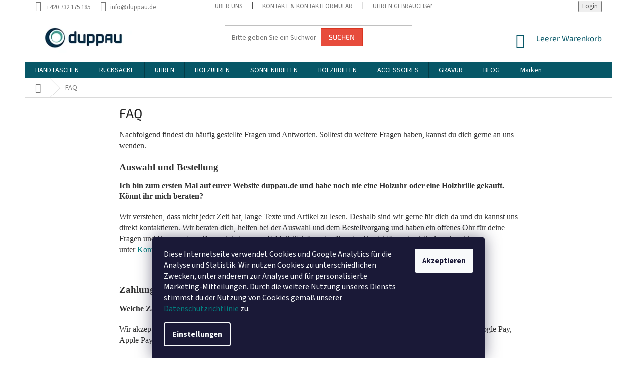

--- FILE ---
content_type: text/html; charset=utf-8
request_url: https://www.duppau.de/faq/
body_size: 18971
content:
<!doctype html><html lang="de" dir="ltr" class="header-background-light external-fonts-loaded"><head><meta charset="utf-8" /><meta name="viewport" content="width=device-width,initial-scale=1" /><title>FAQ - Häufig gestellte Fragen und Antworten | Duppau</title><link rel="preconnect" href="https://cdn.myshoptet.com" /><link rel="dns-prefetch" href="https://cdn.myshoptet.com" /><link rel="preload" href="https://cdn.myshoptet.com/prj/dist/master/cms/libs/jquery/jquery-1.11.3.min.js" as="script" /><link href="https://cdn.myshoptet.com/prj/dist/master/cms/templates/frontend_templates/shared/css/font-face/source-sans-3.css" rel="stylesheet"><link href="https://cdn.myshoptet.com/prj/dist/master/cms/templates/frontend_templates/shared/css/font-face/exo-2.css" rel="stylesheet"><link href="https://cdn.myshoptet.com/prj/dist/master/shop/dist/font-shoptet-11.css.62c94c7785ff2cea73b2.css" rel="stylesheet"><script>
dataLayer = [];
dataLayer.push({'shoptet' : {
    "pageId": 756,
    "pageType": "article",
    "currency": "EUR",
    "currencyInfo": {
        "decimalSeparator": ",",
        "exchangeRate": 1,
        "priceDecimalPlaces": 2,
        "symbol": "\u20ac",
        "symbolLeft": 1,
        "thousandSeparator": " "
    },
    "language": "de",
    "projectId": 431512,
    "cartInfo": {
        "id": null,
        "freeShipping": false,
        "freeShippingFrom": 0,
        "leftToFreeGift": {
            "formattedPrice": "\u20ac0",
            "priceLeft": 0
        },
        "freeGift": false,
        "leftToFreeShipping": {
            "priceLeft": 0,
            "dependOnRegion": 0,
            "formattedPrice": "\u20ac0"
        },
        "discountCoupon": [],
        "getNoBillingShippingPrice": {
            "withoutVat": 0,
            "vat": 0,
            "withVat": 0
        },
        "cartItems": [],
        "taxMode": "ORDINARY"
    },
    "cart": [],
    "customer": {
        "priceRatio": 1,
        "priceListId": 1,
        "groupId": null,
        "registered": false,
        "mainAccount": false
    }
}});
dataLayer.push({'cookie_consent' : {
    "marketing": "denied",
    "analytics": "denied"
}});
document.addEventListener('DOMContentLoaded', function() {
    shoptet.consent.onAccept(function(agreements) {
        if (agreements.length == 0) {
            return;
        }
        dataLayer.push({
            'cookie_consent' : {
                'marketing' : (agreements.includes(shoptet.config.cookiesConsentOptPersonalisation)
                    ? 'granted' : 'denied'),
                'analytics': (agreements.includes(shoptet.config.cookiesConsentOptAnalytics)
                    ? 'granted' : 'denied')
            },
            'event': 'cookie_consent'
        });
    });
});
</script>

<!-- Google Tag Manager -->
<script>(function(w,d,s,l,i){w[l]=w[l]||[];w[l].push({'gtm.start':
new Date().getTime(),event:'gtm.js'});var f=d.getElementsByTagName(s)[0],
j=d.createElement(s),dl=l!='dataLayer'?'&l='+l:'';j.async=true;j.src=
'https://www.googletagmanager.com/gtm.js?id='+i+dl;f.parentNode.insertBefore(j,f);
})(window,document,'script','dataLayer','GTM-M3LB4X9');</script>
<!-- End Google Tag Manager -->

<meta property="og:type" content="website"><meta property="og:site_name" content="duppau.de"><meta property="og:url" content="https://www.duppau.de/faq/"><meta property="og:title" content="FAQ - Häufig gestellte Fragen und Antworten | Duppau"><meta name="author" content="Duppau.de"><meta name="web_author" content="Shoptet.cz"><meta name="dcterms.rightsHolder" content="www.duppau.de"><meta name="robots" content="index,follow"><meta property="og:image" content="https://cdn.myshoptet.com/usr/www.duppau.de/user/logos/duppau_lead3-1.png?t=1769312357"><meta property="og:description" content="Finde die Antwort auf deine Frage in unseren FAQ. Alles rund ums Thema Einkauf, Versand, Holzuhren, Holzbrillen auf unseren Seiten duppau.de."><meta name="description" content="Finde die Antwort auf deine Frage in unseren FAQ. Alles rund ums Thema Einkauf, Versand, Holzuhren, Holzbrillen auf unseren Seiten duppau.de."><style>:root {--color-primary: #075767;--color-primary-h: 190;--color-primary-s: 87%;--color-primary-l: 22%;--color-primary-hover: #656565;--color-primary-hover-h: 0;--color-primary-hover-s: 0%;--color-primary-hover-l: 40%;--color-secondary: #006f9b;--color-secondary-h: 197;--color-secondary-s: 100%;--color-secondary-l: 30%;--color-secondary-hover: #B7A198;--color-secondary-hover-h: 17;--color-secondary-hover-s: 18%;--color-secondary-hover-l: 66%;--color-tertiary: #e74c3c;--color-tertiary-h: 6;--color-tertiary-s: 78%;--color-tertiary-l: 57%;--color-tertiary-hover: #d93621;--color-tertiary-hover-h: 7;--color-tertiary-hover-s: 74%;--color-tertiary-hover-l: 49%;--color-header-background: #ffffff;--template-font: "Source Sans 3";--template-headings-font: "Exo 2";--header-background-url: url("[data-uri]");--cookies-notice-background: #1A1937;--cookies-notice-color: #F8FAFB;--cookies-notice-button-hover: #f5f5f5;--cookies-notice-link-hover: #27263f;--templates-update-management-preview-mode-content: "Die Vorschau der Vorlagenaktualisierungen ist für Ihren Browser aktiv."}</style>
    
    <link href="https://cdn.myshoptet.com/prj/dist/master/shop/dist/main-11.less.5a24dcbbdabfd189c152.css" rel="stylesheet" />
        
    <script>var shoptet = shoptet || {};</script>
    <script src="https://cdn.myshoptet.com/prj/dist/master/shop/dist/main-3g-header.js.05f199e7fd2450312de2.js"></script>
<!-- User include --><!-- api 427(81) html code header -->
<link rel="stylesheet" href="https://cdn.myshoptet.com/usr/api2.dklab.cz/user/documents/_doplnky/instagram/431512/9/431512_9.css" type="text/css" /><style>
        :root {
            --dklab-instagram-header-color: #000000;  
            --dklab-instagram-header-background: #DDDDDD;  
            --dklab-instagram-font-weight: 400;
            --dklab-instagram-font-size: 180%;
            --dklab-instagram-logoUrl: url(https://cdn.myshoptet.com/usr/api2.dklab.cz/user/documents/_doplnky/instagram/img/psaci-duha.png); 
            --dklab-instagram-logo-size-width: 141px;
            --dklab-instagram-logo-size-height: 40px;                        
            --dklab-instagram-hover-content: 0;                        
            --dklab-instagram-padding: 0px;                        
            --dklab-instagram-border-color: #888888;
            
        }
        </style>
<!-- api 608(256) html code header -->
<link rel="stylesheet" href="https://cdn.myshoptet.com/usr/api2.dklab.cz/user/documents/_doplnky/bannery/431512/3525/431512_3525.css" type="text/css" /><style>
        :root {
            --dklab-bannery-b-hp-padding: 5px;
            --dklab-bannery-b-hp-box-padding: 5px;
            --dklab-bannery-b-hp-big-screen: 25%;
            --dklab-bannery-b-hp-medium-screen: 25%;
            --dklab-bannery-b-hp-small-screen: 25%;
            --dklab-bannery-b-hp-tablet-screen: 25%;
            --dklab-bannery-b-hp-mobile-screen: 50%;

            --dklab-bannery-i-hp-icon-color: #075767;
            --dklab-bannery-i-hp-color: #075767;
            --dklab-bannery-i-hp-background: #FFFFFF;            
            
            --dklab-bannery-i-d-icon-color: #075767;
            --dklab-bannery-i-d-color: #075767;
            --dklab-bannery-i-d-background: #FFFFFF;


            --dklab-bannery-i-hp-w-big-screen: 7;
            --dklab-bannery-i-hp-w-medium-screen: 7;
            --dklab-bannery-i-hp-w-small-screen: 7;
            --dklab-bannery-i-hp-w-tablet-screen: 3;
            --dklab-bannery-i-hp-w-mobile-screen: 2;
            
            --dklab-bannery-i-d-w-big-screen: 4;
            --dklab-bannery-i-d-w-medium-screen: 4;
            --dklab-bannery-i-d-w-small-screen: 4;
            --dklab-bannery-i-d-w-tablet-screen: 4;
            --dklab-bannery-i-d-w-mobile-screen: 2;

        }</style>
<!-- service 427(81) html code header -->
<link rel="stylesheet" href="https://cdn.myshoptet.com/usr/api2.dklab.cz/user/documents/_doplnky/instagram/font/instagramplus.css" type="text/css" />

<!-- service 565(213) html code header -->
<!--
<link rel="stylesheet" type="text/css" href="https://app.visual.ws/gpwebpay_shoptet/shoptet.css">
<script async defer type="text/javascript" src="https://app.visual.ws/gpwebpay_shoptet/shoptet.js"></script>
-->
<!-- service 608(256) html code header -->
<link rel="stylesheet" href="https://cdn.myshoptet.com/usr/api.dklab.cz/user/documents/fontawesome/css/all.css?v=1.02" type="text/css" />
<!-- service 1472(1086) html code header -->
<link rel="stylesheet" href="https://cdn.myshoptet.com/usr/apollo.jakubtursky.sk/user/documents/assets/sipky/main.css?v=19">
<!-- service 1603(1193) html code header -->
<style>
.mobile .p-thumbnail:not(.highlighted):hover::before {
    opacity: 0 !important;
}
</style>
<!-- project html code header -->
<link rel="apple-touch-icon" sizes="180x180" href="/user/documents/apple-touch-icon.png">
<link rel="icon" type="image/png" sizes="32x32" href="/user/documents/favicon-32x32.png">
<link rel="icon" type="image/png" sizes="16x16" href="/user/documents/favicon-16x16.png">
<link rel="manifest" href="/user/documents/site.webmanifest">
<link rel="mask-icon" href="/user/documents/safari-pinned-tab.svg" color="#5bbad5">
<link rel="shortcut icon" href="/user/documents/favicon.ico">
<meta name="msapplication-TileColor" content="#da532c">
<meta name="msapplication-config" content="/user/documents/browserconfig.xml">
<meta name="theme-color" content="#ffffff">


<style>
.has-detail-product-arrows .carousel-control--product.right:hover, .has-detail-product-arrows .carousel-control--product.left:hover,
.has-detail-product-arrows .carousel-control--product.right,
.has-detail-product-arrows .carousel-control--product.left{
	width: 25px;
  background-color: transparent;
  color: black;
}
.has-detail-product-arrows .carousel-control--product.right:before, .has-detail-product-arrows .carousel-control--product.left:before{
	width: 25px;
  font-size: 16px;
}
</style>
<!-- /User include --><link rel="canonical" href="https://www.duppau.de/faq/" /><script>!function(){var t={9196:function(){!function(){var t=/\[object (Boolean|Number|String|Function|Array|Date|RegExp)\]/;function r(r){return null==r?String(r):(r=t.exec(Object.prototype.toString.call(Object(r))))?r[1].toLowerCase():"object"}function n(t,r){return Object.prototype.hasOwnProperty.call(Object(t),r)}function e(t){if(!t||"object"!=r(t)||t.nodeType||t==t.window)return!1;try{if(t.constructor&&!n(t,"constructor")&&!n(t.constructor.prototype,"isPrototypeOf"))return!1}catch(t){return!1}for(var e in t);return void 0===e||n(t,e)}function o(t,r,n){this.b=t,this.f=r||function(){},this.d=!1,this.a={},this.c=[],this.e=function(t){return{set:function(r,n){u(c(r,n),t.a)},get:function(r){return t.get(r)}}}(this),i(this,t,!n);var e=t.push,o=this;t.push=function(){var r=[].slice.call(arguments,0),n=e.apply(t,r);return i(o,r),n}}function i(t,n,o){for(t.c.push.apply(t.c,n);!1===t.d&&0<t.c.length;){if("array"==r(n=t.c.shift()))t:{var i=n,a=t.a;if("string"==r(i[0])){for(var f=i[0].split("."),s=f.pop(),p=(i=i.slice(1),0);p<f.length;p++){if(void 0===a[f[p]])break t;a=a[f[p]]}try{a[s].apply(a,i)}catch(t){}}}else if("function"==typeof n)try{n.call(t.e)}catch(t){}else{if(!e(n))continue;for(var l in n)u(c(l,n[l]),t.a)}o||(t.d=!0,t.f(t.a,n),t.d=!1)}}function c(t,r){for(var n={},e=n,o=t.split("."),i=0;i<o.length-1;i++)e=e[o[i]]={};return e[o[o.length-1]]=r,n}function u(t,o){for(var i in t)if(n(t,i)){var c=t[i];"array"==r(c)?("array"==r(o[i])||(o[i]=[]),u(c,o[i])):e(c)?(e(o[i])||(o[i]={}),u(c,o[i])):o[i]=c}}window.DataLayerHelper=o,o.prototype.get=function(t){var r=this.a;t=t.split(".");for(var n=0;n<t.length;n++){if(void 0===r[t[n]])return;r=r[t[n]]}return r},o.prototype.flatten=function(){this.b.splice(0,this.b.length),this.b[0]={},u(this.a,this.b[0])}}()}},r={};function n(e){var o=r[e];if(void 0!==o)return o.exports;var i=r[e]={exports:{}};return t[e](i,i.exports,n),i.exports}n.n=function(t){var r=t&&t.__esModule?function(){return t.default}:function(){return t};return n.d(r,{a:r}),r},n.d=function(t,r){for(var e in r)n.o(r,e)&&!n.o(t,e)&&Object.defineProperty(t,e,{enumerable:!0,get:r[e]})},n.o=function(t,r){return Object.prototype.hasOwnProperty.call(t,r)},function(){"use strict";n(9196)}()}();</script>    <!-- Global site tag (gtag.js) - Google Analytics -->
    <script async src="https://www.googletagmanager.com/gtag/js?id=G-38Z0FQPMT8"></script>
    <script>
        
        window.dataLayer = window.dataLayer || [];
        function gtag(){dataLayer.push(arguments);}
        

                    console.debug('default consent data');

            gtag('consent', 'default', {"ad_storage":"denied","analytics_storage":"denied","ad_user_data":"denied","ad_personalization":"denied","wait_for_update":500});
            dataLayer.push({
                'event': 'default_consent'
            });
        
        gtag('js', new Date());

                gtag('config', 'UA-192312646-1', { 'groups': "UA" });
        
                gtag('config', 'G-38Z0FQPMT8', {"groups":"GA4","send_page_view":false,"content_group":"article","currency":"EUR","page_language":"de"});
        
                gtag('config', 'AW-401111891');
        
        
        
        
        
                    gtag('event', 'page_view', {"send_to":"GA4","page_language":"de","content_group":"article","currency":"EUR"});
        
        
        
        
        
        
        
        
        
        
        
        
        
        document.addEventListener('DOMContentLoaded', function() {
            if (typeof shoptet.tracking !== 'undefined') {
                for (var id in shoptet.tracking.bannersList) {
                    gtag('event', 'view_promotion', {
                        "send_to": "UA",
                        "promotions": [
                            {
                                "id": shoptet.tracking.bannersList[id].id,
                                "name": shoptet.tracking.bannersList[id].name,
                                "position": shoptet.tracking.bannersList[id].position
                            }
                        ]
                    });
                }
            }

            shoptet.consent.onAccept(function(agreements) {
                if (agreements.length !== 0) {
                    console.debug('gtag consent accept');
                    var gtagConsentPayload =  {
                        'ad_storage': agreements.includes(shoptet.config.cookiesConsentOptPersonalisation)
                            ? 'granted' : 'denied',
                        'analytics_storage': agreements.includes(shoptet.config.cookiesConsentOptAnalytics)
                            ? 'granted' : 'denied',
                                                                                                'ad_user_data': agreements.includes(shoptet.config.cookiesConsentOptPersonalisation)
                            ? 'granted' : 'denied',
                        'ad_personalization': agreements.includes(shoptet.config.cookiesConsentOptPersonalisation)
                            ? 'granted' : 'denied',
                        };
                    console.debug('update consent data', gtagConsentPayload);
                    gtag('consent', 'update', gtagConsentPayload);
                    dataLayer.push(
                        { 'event': 'update_consent' }
                    );
                }
            });
        });
    </script>
</head><body class="desktop id-756 in-faq template-11 type-page one-column-body columns-4 ums_forms_redesign--off ums_a11y_category_page--on ums_discussion_rating_forms--off ums_flags_display_unification--on ums_a11y_login--on mobile-header-version-0"><noscript>
    <style>
        #header {
            padding-top: 0;
            position: relative !important;
            top: 0;
        }
        .header-navigation {
            position: relative !important;
        }
        .overall-wrapper {
            margin: 0 !important;
        }
        body:not(.ready) {
            visibility: visible !important;
        }
    </style>
    <div class="no-javascript">
        <div class="no-javascript__title">Sie müssen eine Einstellung in Ihrem Webbrowser ändern</div>
        <div class="no-javascript__text">Siehe hierzu: <a href="https://www.google.com/support/bin/answer.py?answer=23852">Wie Sie JavaScript in Ihrem Browser aktivieren</a>.</div>
        <div class="no-javascript__text">Wenn Sie Ad-Blocking-Software verwenden, müssen Sie möglicherweise JavaScript auf dieser Seite zulassen.</div>
        <div class="no-javascript__text">Danke.</div>
    </div>
</noscript>

        <div id="fb-root"></div>
        <script>
            window.fbAsyncInit = function() {
                FB.init({
                    autoLogAppEvents : true,
                    xfbml            : true,
                    version          : 'v24.0'
                });
            };
        </script>
        <script async defer crossorigin="anonymous" src="https://connect.facebook.net/de_DE/sdk.js#xfbml=1&version=v24.0"></script>
<!-- Google Tag Manager (noscript) -->
<noscript><iframe src="https://www.googletagmanager.com/ns.html?id=GTM-M3LB4X9"
height="0" width="0" style="display:none;visibility:hidden"></iframe></noscript>
<!-- End Google Tag Manager (noscript) -->

    <div class="siteCookies siteCookies--bottom siteCookies--dark js-siteCookies" role="dialog" data-testid="cookiesPopup" data-nosnippet>
        <div class="siteCookies__form">
            <div class="siteCookies__content">
                <div class="siteCookies__text">
                    Diese Internetseite verwendet Cookies und Google Analytics für die Analyse und Statistik. Wir nutzen Cookies zu unterschiedlichen Zwecken, unter anderem zur Analyse und für personalisierte Marketing-Mitteilungen. <span>Durch die weitere Nutzung unseres Diensts stimmst du der Nutzung von Cookies gemäß unserer <span style="text-decoration: underline;"><span style="color: #008080; text-decoration: underline;"><a href="https://www.duppau.de/datenschutz/" style="color: #008080; text-decoration: underline;">Datenschutzrichtlinie</a></span></span> zu.</span>
                </div>
                <p class="siteCookies__links">
                    <button class="siteCookies__link js-cookies-settings" aria-label="Cookies-Einstellungen" data-testid="cookiesSettings">Einstellungen</button>
                </p>
            </div>
            <div class="siteCookies__buttonWrap">
                                <button class="siteCookies__button js-cookiesConsentSubmit" value="all" aria-label="Cookies akzeptieren" data-testid="buttonCookiesAccept">Akzeptieren</button>
            </div>
        </div>
        <script>
            document.addEventListener("DOMContentLoaded", () => {
                const siteCookies = document.querySelector('.js-siteCookies');
                document.addEventListener("scroll", shoptet.common.throttle(() => {
                    const st = document.documentElement.scrollTop;
                    if (st > 1) {
                        siteCookies.classList.add('siteCookies--scrolled');
                    } else {
                        siteCookies.classList.remove('siteCookies--scrolled');
                    }
                }, 100));
            });
        </script>
    </div>
<a href="#content" class="skip-link sr-only">Zum Inhalt springen</a><div class="overall-wrapper"><div class="user-action"><div class="container">
    <div class="user-action-in">
                    <div id="login" class="user-action-login popup-widget login-widget" role="dialog" aria-labelledby="loginHeading">
        <div class="popup-widget-inner">
                            <h2 id="loginHeading">Mein Benutzerkonto anmelden</h2><div id="customerLogin"><form action="/action/Customer/Login/" method="post" id="formLoginIncluded" class="csrf-enabled formLogin" data-testid="formLogin"><input type="hidden" name="referer" value="" /><div class="form-group"><div class="input-wrapper email js-validated-element-wrapper no-label"><input type="email" name="email" class="form-control" autofocus placeholder="E-Mail Adresse (z. B. Max.Mustermann@mail.de)" data-testid="inputEmail" autocomplete="email" required /></div></div><div class="form-group"><div class="input-wrapper password js-validated-element-wrapper no-label"><input type="password" name="password" class="form-control" placeholder="Passwort" data-testid="inputPassword" autocomplete="current-password" required /><span class="no-display">Sie können nicht dieses Feld ausfüllen</span><input type="text" name="surname" value="" class="no-display" /></div></div><div class="form-group"><div class="login-wrapper"><button type="submit" class="btn btn-secondary btn-text btn-login" data-testid="buttonSubmit">Anmelden</button><div class="password-helper"><a href="/registration/" data-testid="signup" rel="nofollow">Neues Konto registrieren</a><a href="/kundencenter/vergessene-kennwort/" rel="nofollow">Passwort vergessen</a></div></div></div></form>
</div>                    </div>
    </div>

                            <div id="cart-widget" class="user-action-cart popup-widget cart-widget loader-wrapper" data-testid="popupCartWidget" role="dialog" aria-hidden="true">
    <div class="popup-widget-inner cart-widget-inner place-cart-here">
        <div class="loader-overlay">
            <div class="loader"></div>
        </div>
    </div>

    <div class="cart-widget-button">
        <a href="/warenkorb/" class="btn btn-conversion" id="continue-order-button" rel="nofollow" data-testid="buttonNextStep">Weiter zum Warenkorb</a>
    </div>
</div>
            </div>
</div>
</div><div class="top-navigation-bar" data-testid="topNavigationBar">

    <div class="container">

        <div class="top-navigation-contacts">
            <strong>Kundenunterstützung:</strong><a href="tel:+420732175185" class="project-phone" aria-label="Rufen Sie +420732175185 an" data-testid="contactboxPhone"><span>+420 732 175 185</span></a><a href="mailto:info@duppau.de" class="project-email" data-testid="contactboxEmail"><span>info@duppau.de</span></a>        </div>

                            <div class="top-navigation-menu">
                <div class="top-navigation-menu-trigger"></div>
                <ul class="top-navigation-bar-menu">
                                            <li class="top-navigation-menu-item-730">
                            <a href="/ueber-uns/">Über uns</a>
                        </li>
                                            <li class="top-navigation-menu-item-727">
                            <a href="/kontakt/">Kontakt &amp; Kontaktformular</a>
                        </li>
                                            <li class="top-navigation-menu-item-745">
                            <a href="/uhren-gebrauchsanweisung/">Uhren Gebrauchsanweisung</a>
                        </li>
                                            <li class="top-navigation-menu-item-748">
                            <a href="/versand-und-zahlungsarten/">Versand und Zahlungsarten</a>
                        </li>
                                            <li class="top-navigation-menu-item-733">
                            <a href="/allgemeine-geschaeftsbedingungen/">AGB und Widerrufsbelehrung</a>
                        </li>
                                            <li class="top-navigation-menu-item-736">
                            <a href="/datenschutz/">Datenschutz</a>
                        </li>
                                            <li class="top-navigation-menu-item-739">
                            <a href="/impressum/">Impressum</a>
                        </li>
                                            <li class="top-navigation-menu-item-756">
                            <a href="/faq/">FAQ</a>
                        </li>
                                            <li class="top-navigation-menu-item-762">
                            <a href="/nachhaltigkeit/">Nachhaltigkeit</a>
                        </li>
                                    </ul>
                <ul class="top-navigation-bar-menu-helper"></ul>
            </div>
        
        <div class="top-navigation-tools">
            <div class="responsive-tools">
                <a href="#" class="toggle-window" data-target="search" aria-label="Suchen" data-testid="linkSearchIcon"></a>
                                                            <a href="#" class="toggle-window" data-target="login"></a>
                                                    <a href="#" class="toggle-window" data-target="navigation" aria-label="Menu" data-testid="hamburgerMenu"></a>
            </div>
                        <button class="top-nav-button top-nav-button-login toggle-window" type="button" data-target="login" aria-haspopup="dialog" aria-controls="login" aria-expanded="false" data-testid="signin"><span>Login</span></button>        </div>

    </div>

</div>
<header id="header"><div class="container navigation-wrapper">
    <div class="header-top">
        <div class="site-name-wrapper">
            <div class="site-name"><a href="/" data-testid="linkWebsiteLogo"><img src="https://cdn.myshoptet.com/usr/www.duppau.de/user/logos/duppau_lead3-1.png" alt="Duppau.de" fetchpriority="low" /></a></div>        </div>
        <div class="search" itemscope itemtype="https://schema.org/WebSite">
            <meta itemprop="headline" content="FAQ"/><meta itemprop="url" content="https://www.duppau.de"/><meta itemprop="text" content="Finde die Antwort auf deine Frage in unseren FAQ. Alles rund ums Thema Einkauf, Versand, Holzuhren, Holzbrillen auf unseren Seiten duppau.de."/>            <form action="/action/ProductSearch/prepareString/" method="post"
    id="formSearchForm" class="search-form compact-form js-search-main"
    itemprop="potentialAction" itemscope itemtype="https://schema.org/SearchAction" data-testid="searchForm">
    <fieldset>
        <meta itemprop="target"
            content="https://www.duppau.de/suche/?string={string}"/>
        <input type="hidden" name="language" value="de"/>
        
            
<input
    type="search"
    name="string"
        class="query-input form-control search-input js-search-input"
    placeholder="Bitte geben Sie ein Suchwort ein"
    autocomplete="off"
    required
    itemprop="query-input"
    aria-label="Suche"
    data-testid="searchInput"
>
            <button type="submit" class="btn btn-default" data-testid="searchBtn">Suchen</button>
        
    </fieldset>
</form>
        </div>
        <div class="navigation-buttons">
                
    <a href="/warenkorb/" class="btn btn-icon toggle-window cart-count" data-target="cart" data-hover="true" data-redirect="true" data-testid="headerCart" rel="nofollow" aria-haspopup="dialog" aria-expanded="false" aria-controls="cart-widget">
        
                <span class="sr-only">Zum Warenkorb</span>
        
            <span class="cart-price visible-lg-inline-block" data-testid="headerCartPrice">
                                    Leerer Warenkorb                            </span>
        
    
            </a>
        </div>
    </div>
    <nav id="navigation" aria-label="Hauptmenü" data-collapsible="true"><div class="navigation-in menu"><ul class="menu-level-1" role="menubar" data-testid="headerMenuItems"><li class="menu-item-774" role="none"><a href="/handtaschen/" data-testid="headerMenuItem" role="menuitem" aria-expanded="false"><b>HANDTASCHEN</b></a></li>
<li class="menu-item-771" role="none"><a href="/rucksacke/" data-testid="headerMenuItem" role="menuitem" aria-expanded="false"><b>RUCKSÄCKE</b></a></li>
<li class="menu-item-792" role="none"><a href="/uhren/" data-testid="headerMenuItem" role="menuitem" aria-expanded="false"><b>UHREN</b></a></li>
<li class="menu-item-715 ext" role="none"><a href="/holzuhren/" data-testid="headerMenuItem" role="menuitem" aria-haspopup="true" aria-expanded="false"><b>HOLZUHREN</b><span class="submenu-arrow"></span></a><ul class="menu-level-2" aria-label="HOLZUHREN" tabindex="-1" role="menu"><li class="menu-item-718" role="none"><a href="/holzuhren-herren/" class="menu-image" data-testid="headerMenuItem" tabindex="-1" aria-hidden="true"><img src="data:image/svg+xml,%3Csvg%20width%3D%22140%22%20height%3D%22100%22%20xmlns%3D%22http%3A%2F%2Fwww.w3.org%2F2000%2Fsvg%22%3E%3C%2Fsvg%3E" alt="" aria-hidden="true" width="140" height="100"  data-src="https://cdn.myshoptet.com/usr/www.duppau.de/user/categories/thumb/herren-holzuhren-armbanduhren-duppau.jpg" fetchpriority="low" /></a><div><a href="/holzuhren-herren/" data-testid="headerMenuItem" role="menuitem"><span>Holzuhren Herren</span></a>
                        </div></li><li class="menu-item-721" role="none"><a href="/holzuhren-damen/" class="menu-image" data-testid="headerMenuItem" tabindex="-1" aria-hidden="true"><img src="data:image/svg+xml,%3Csvg%20width%3D%22140%22%20height%3D%22100%22%20xmlns%3D%22http%3A%2F%2Fwww.w3.org%2F2000%2Fsvg%22%3E%3C%2Fsvg%3E" alt="" aria-hidden="true" width="140" height="100"  data-src="https://cdn.myshoptet.com/usr/www.duppau.de/user/categories/thumb/damen-holzuhren-armbanduhren-duppau.jpg" fetchpriority="low" /></a><div><a href="/holzuhren-damen/" data-testid="headerMenuItem" role="menuitem"><span>Holzuhren Damen</span></a>
                        </div></li></ul></li>
<li class="menu-item-798 ext" role="none"><a href="/sonnenbrillen/" data-testid="headerMenuItem" role="menuitem" aria-haspopup="true" aria-expanded="false"><b>SONNENBRILLEN</b><span class="submenu-arrow"></span></a><ul class="menu-level-2" aria-label="SONNENBRILLEN" tabindex="-1" role="menu"><li class="menu-item-801" role="none"><a href="/herren-sonnenbrillen/" class="menu-image" data-testid="headerMenuItem" tabindex="-1" aria-hidden="true"><img src="data:image/svg+xml,%3Csvg%20width%3D%22140%22%20height%3D%22100%22%20xmlns%3D%22http%3A%2F%2Fwww.w3.org%2F2000%2Fsvg%22%3E%3C%2Fsvg%3E" alt="" aria-hidden="true" width="140" height="100"  data-src="https://cdn.myshoptet.com/usr/www.duppau.de/user/categories/thumb/duppau-herren-sonnenbrillen-aus-kunstoff-und-metall.jpg" fetchpriority="low" /></a><div><a href="/herren-sonnenbrillen/" data-testid="headerMenuItem" role="menuitem"><span>Herren Sonnenbrillen</span></a>
                        </div></li><li class="menu-item-804" role="none"><a href="/damen-sonnenbrillen/" class="menu-image" data-testid="headerMenuItem" tabindex="-1" aria-hidden="true"><img src="data:image/svg+xml,%3Csvg%20width%3D%22140%22%20height%3D%22100%22%20xmlns%3D%22http%3A%2F%2Fwww.w3.org%2F2000%2Fsvg%22%3E%3C%2Fsvg%3E" alt="" aria-hidden="true" width="140" height="100"  data-src="https://cdn.myshoptet.com/usr/www.duppau.de/user/categories/thumb/duppau-damen-sonnenbrillen-aus-hochwertigem-kunstoff-oder-metall.jpg" fetchpriority="low" /></a><div><a href="/damen-sonnenbrillen/" data-testid="headerMenuItem" role="menuitem"><span>Damen Sonnenbrillen</span></a>
                        </div></li></ul></li>
<li class="menu-item-706 ext" role="none"><a href="/holzbrillen/" data-testid="headerMenuItem" role="menuitem" aria-haspopup="true" aria-expanded="false"><b>HOLZBRILLEN</b><span class="submenu-arrow"></span></a><ul class="menu-level-2" aria-label="HOLZBRILLEN" tabindex="-1" role="menu"><li class="menu-item-709" role="none"><a href="/holz-sonnenbrillen-damen/" class="menu-image" data-testid="headerMenuItem" tabindex="-1" aria-hidden="true"><img src="data:image/svg+xml,%3Csvg%20width%3D%22140%22%20height%3D%22100%22%20xmlns%3D%22http%3A%2F%2Fwww.w3.org%2F2000%2Fsvg%22%3E%3C%2Fsvg%3E" alt="" aria-hidden="true" width="140" height="100"  data-src="https://cdn.myshoptet.com/usr/www.duppau.de/user/categories/thumb/holzbrille-damen-duppau.jpg" fetchpriority="low" /></a><div><a href="/holz-sonnenbrillen-damen/" data-testid="headerMenuItem" role="menuitem"><span>Holz Sonnenbrillen Damen</span></a>
                        </div></li><li class="menu-item-712" role="none"><a href="/holz-sonnenbrillen-herren/" class="menu-image" data-testid="headerMenuItem" tabindex="-1" aria-hidden="true"><img src="data:image/svg+xml,%3Csvg%20width%3D%22140%22%20height%3D%22100%22%20xmlns%3D%22http%3A%2F%2Fwww.w3.org%2F2000%2Fsvg%22%3E%3C%2Fsvg%3E" alt="" aria-hidden="true" width="140" height="100"  data-src="https://cdn.myshoptet.com/usr/www.duppau.de/user/categories/thumb/holzbrille-herren-sonnenbrille-duppau.jpg" fetchpriority="low" /></a><div><a href="/holz-sonnenbrillen-herren/" data-testid="headerMenuItem" role="menuitem"><span>Holz Sonnenbrillen Herren</span></a>
                        </div></li></ul></li>
<li class="menu-item-768 ext" role="none"><a href="/accessoires/" data-testid="headerMenuItem" role="menuitem" aria-haspopup="true" aria-expanded="false"><b>ACCESSOIRES</b><span class="submenu-arrow"></span></a><ul class="menu-level-2" aria-label="ACCESSOIRES" tabindex="-1" role="menu"><li class="menu-item-780" role="none"><a href="/portemonnaies/" class="menu-image" data-testid="headerMenuItem" tabindex="-1" aria-hidden="true"><img src="data:image/svg+xml,%3Csvg%20width%3D%22140%22%20height%3D%22100%22%20xmlns%3D%22http%3A%2F%2Fwww.w3.org%2F2000%2Fsvg%22%3E%3C%2Fsvg%3E" alt="" aria-hidden="true" width="140" height="100"  data-src="https://cdn.myshoptet.com/usr/www.duppau.de/user/categories/thumb/damen-geldbeutel-duppau.jpg" fetchpriority="low" /></a><div><a href="/portemonnaies/" data-testid="headerMenuItem" role="menuitem"><span>PORTEMONNAIES</span></a>
                        </div></li><li class="menu-item-786" role="none"><a href="/kosmetiktaschen/" class="menu-image" data-testid="headerMenuItem" tabindex="-1" aria-hidden="true"><img src="data:image/svg+xml,%3Csvg%20width%3D%22140%22%20height%3D%22100%22%20xmlns%3D%22http%3A%2F%2Fwww.w3.org%2F2000%2Fsvg%22%3E%3C%2Fsvg%3E" alt="" aria-hidden="true" width="140" height="100"  data-src="https://cdn.myshoptet.com/usr/www.duppau.de/user/categories/thumb/duppau-kosmetiktaschen.jpg" fetchpriority="low" /></a><div><a href="/kosmetiktaschen/" data-testid="headerMenuItem" role="menuitem"><span>KOSMETIKTASCHEN</span></a>
                        </div></li></ul></li>
<li class="menu-item-724" role="none"><a href="/gravur/" data-testid="headerMenuItem" role="menuitem" aria-expanded="false"><b>GRAVUR</b></a></li>
<li class="menu-item-751 ext" role="none"><a href="/blog/" data-testid="headerMenuItem" role="menuitem" aria-haspopup="true" aria-expanded="false"><b>BLOG</b><span class="submenu-arrow"></span></a><ul class="menu-level-2" aria-label="BLOG" tabindex="-1" role="menu"><li class="" role="none"><a href="/blog/duppau-armbanduhr-im-bauhaus-stil-fuer-den-alltag/" class="menu-image" data-testid="headerMenuItem" tabindex="-1" aria-hidden="true"><img src="data:image/svg+xml,%3Csvg%20width%3D%22140%22%20height%3D%22100%22%20xmlns%3D%22http%3A%2F%2Fwww.w3.org%2F2000%2Fsvg%22%3E%3C%2Fsvg%3E" alt="" aria-hidden="true" width="140" height="100"  data-src="https://cdn.myshoptet.com/usr/www.duppau.de/user/articles/images/silberne-uhr-duppau-nais-mit-schwarzem-lederarmband-mit-blauem-zifferblatt-zur-hand-in-business-company.jpg" fetchpriority="low" /></a><div><a href="/blog/duppau-armbanduhr-im-bauhaus-stil-fuer-den-alltag/" data-testid="headerMenuItem" role="menuitem"><span>Duppau-Armbanduhr im Bauhaus-Stil für den Alltag</span></a>
                        </div></li><li class="" role="none"><a href="/blog/was-ist-der-unterschied-zwischen-einem-shopper-handtasche-einer-umhaengetasche-und-einer-beuteltasche/" class="menu-image" data-testid="headerMenuItem" tabindex="-1" aria-hidden="true"><img src="data:image/svg+xml,%3Csvg%20width%3D%22140%22%20height%3D%22100%22%20xmlns%3D%22http%3A%2F%2Fwww.w3.org%2F2000%2Fsvg%22%3E%3C%2Fsvg%3E" alt="" aria-hidden="true" width="140" height="100"  data-src="https://cdn.myshoptet.com/usr/www.duppau.de/user/articles/images/elegante-damen-handtasche-duppau-lou-roter-shopper-auf-der-party.jpg" fetchpriority="low" /></a><div><a href="/blog/was-ist-der-unterschied-zwischen-einem-shopper-handtasche-einer-umhaengetasche-und-einer-beuteltasche/" data-testid="headerMenuItem" role="menuitem"><span>Was ist der Unterschied zwischen einem Shopper-Handtasche, einer Umhängetasche und einer Beuteltasche?</span></a>
                        </div></li><li class="" role="none"><a href="/blog/slow-fashion-tipps-fuer-nachhaltiges-shoppen/" class="menu-image" data-testid="headerMenuItem" tabindex="-1" aria-hidden="true"><img src="data:image/svg+xml,%3Csvg%20width%3D%22140%22%20height%3D%22100%22%20xmlns%3D%22http%3A%2F%2Fwww.w3.org%2F2000%2Fsvg%22%3E%3C%2Fsvg%3E" alt="" aria-hidden="true" width="140" height="100"  data-src="https://cdn.myshoptet.com/usr/www.duppau.de/user/articles/images/mode-nachhaltig-einkaufen.jpg" fetchpriority="low" /></a><div><a href="/blog/slow-fashion-tipps-fuer-nachhaltiges-shoppen/" data-testid="headerMenuItem" role="menuitem"><span>Slow Fashion: 8 Tipps für nachhaltiges Shoppen</span></a>
                        </div></li><li class="" role="none"><a href="/blog/welche-sonnenbrille-passt-zu-mir/" class="menu-image" data-testid="headerMenuItem" tabindex="-1" aria-hidden="true"><img src="data:image/svg+xml,%3Csvg%20width%3D%22140%22%20height%3D%22100%22%20xmlns%3D%22http%3A%2F%2Fwww.w3.org%2F2000%2Fsvg%22%3E%3C%2Fsvg%3E" alt="" aria-hidden="true" width="140" height="100"  data-src="https://cdn.myshoptet.com/usr/www.duppau.de/user/articles/images/welche-holz-sonnenbrille-passt-zu-mir-tipps-zur-auswahl-fuer-jede-gesichtsform.jpg" fetchpriority="low" /></a><div><a href="/blog/welche-sonnenbrille-passt-zu-mir/" data-testid="headerMenuItem" role="menuitem"><span>Welche (Holz) Sonnenbrille passt zu mir?</span></a>
                        </div></li><li class="" role="none"><a href="/blog/tipps-zum-geschenke-einpacken-kreativ-und-nachhaltig/" class="menu-image" data-testid="headerMenuItem" tabindex="-1" aria-hidden="true"><img src="data:image/svg+xml,%3Csvg%20width%3D%22140%22%20height%3D%22100%22%20xmlns%3D%22http%3A%2F%2Fwww.w3.org%2F2000%2Fsvg%22%3E%3C%2Fsvg%3E" alt="" aria-hidden="true" width="140" height="100"  data-src="https://cdn.myshoptet.com/usr/www.duppau.de/user/articles/images/nachhalige-geschenkverpackung-ideen.jpg" fetchpriority="low" /></a><div><a href="/blog/tipps-zum-geschenke-einpacken-kreativ-und-nachhaltig/" data-testid="headerMenuItem" role="menuitem"><span>Tipps zum Geschenke einpacken: Kreativ und nachhaltig</span></a>
                        </div></li><li class="" role="none"><a href="/blog/geschenkideen-besondere-und-personalisierte-geschenke/" class="menu-image" data-testid="headerMenuItem" tabindex="-1" aria-hidden="true"><img src="data:image/svg+xml,%3Csvg%20width%3D%22140%22%20height%3D%22100%22%20xmlns%3D%22http%3A%2F%2Fwww.w3.org%2F2000%2Fsvg%22%3E%3C%2Fsvg%3E" alt="" aria-hidden="true" width="140" height="100"  data-src="https://cdn.myshoptet.com/usr/www.duppau.de/user/articles/images/geschenkidee-holzuhren-duppau.jpg" fetchpriority="low" /></a><div><a href="/blog/geschenkideen-besondere-und-personalisierte-geschenke/" data-testid="headerMenuItem" role="menuitem"><span>Geschenkideen - besondere und personalisierte Geschenke</span></a>
                        </div></li><li class="" role="none"><a href="/blog/uhren-mit-chronograph-funktion/" class="menu-image" data-testid="headerMenuItem" tabindex="-1" aria-hidden="true"><img src="data:image/svg+xml,%3Csvg%20width%3D%22140%22%20height%3D%22100%22%20xmlns%3D%22http%3A%2F%2Fwww.w3.org%2F2000%2Fsvg%22%3E%3C%2Fsvg%3E" alt="" aria-hidden="true" width="140" height="100"  data-src="https://cdn.myshoptet.com/usr/www.duppau.de/user/articles/images/holzuhren-chronographen.jpg" fetchpriority="low" /></a><div><a href="/blog/uhren-mit-chronograph-funktion/" data-testid="headerMenuItem" role="menuitem"><span>Chronograph: Definition, Funktion, Materialien</span></a>
                        </div></li></ul></li>
<li class="ext" id="nav-manufacturers" role="none"><a href="https://www.duppau.de/marke/" data-testid="brandsText" role="menuitem"><b>Marken</b><span class="submenu-arrow"></span></a><ul class="menu-level-2" role="menu"><li role="none"><a href="/marke/duppau/" data-testid="brandName" role="menuitem"><span>Duppau</span></a></li></ul>
</li></ul></div><span class="navigation-close"></span></nav><div class="menu-helper" data-testid="hamburgerMenu"><span>Weiteres</span></div>
</div></header><!-- / header -->


                    <div class="container breadcrumbs-wrapper">
            <div class="breadcrumbs navigation-home-icon-wrapper" itemscope itemtype="https://schema.org/BreadcrumbList">
                                                                            <span id="navigation-first" data-basetitle="Duppau.de" itemprop="itemListElement" itemscope itemtype="https://schema.org/ListItem">
                <a href="/" itemprop="item" class="navigation-home-icon"><span class="sr-only" itemprop="name">Home</span></a>
                <span class="navigation-bullet">/</span>
                <meta itemprop="position" content="1" />
            </span>
                                            <span id="navigation-1" itemprop="itemListElement" itemscope itemtype="https://schema.org/ListItem" data-testid="breadcrumbsLastLevel">
                <meta itemprop="item" content="https://www.duppau.de/faq/" />
                <meta itemprop="position" content="2" />
                <span itemprop="name" data-title="FAQ">FAQ</span>
            </span>
            </div>
        </div>
    
<div id="content-wrapper" class="container content-wrapper">
    
    <div class="content-wrapper-in">
                <main id="content" class="content wide">
                            <div class="content-inner">
    <article itemscope itemtype="https://schema.org/Article" class="pageArticleDetail">
        <header itemprop="headline"><h1>FAQ</h1></header>
            <div itemprop="about">
                <p><span style="font-weight: 400; font-family: 'trebuchet ms', geneva; color: #333333; font-size: 12pt;">Nachfolgend findest du häufig gestellte Fragen und Antworten. Solltest du weitere Fragen haben, kannst du dich gerne an uns wenden.</span></p>
<h2><span style="font-family: 'trebuchet ms', geneva; color: #333333; font-size: 14pt;"><strong>Auswahl und Bestellung</strong></span></h2>
<p><span style="font-family: 'trebuchet ms', geneva; color: #333333; font-size: 12pt;"><strong>Ich bin zum ersten Mal auf eurer Website duppau.de und habe noch nie eine Holzuhr oder eine Holzbrille gekauft. Könnt ihr mich beraten?</strong></span></p>
<p><span style="font-weight: 400; font-family: 'trebuchet ms', geneva; color: #333333; font-size: 12pt;">Wir verstehen, dass nicht jeder Zeit hat, lange Texte und Artikel zu lesen. Deshalb sind wir gerne für dich da und du kannst uns direkt kontaktieren. Wir beraten dich, helfen bei der Auswahl und dem Bestellvorgang und haben ein offenes Ohr für deine Fragen und Kommentare. Du erreichst uns per E-Mail, Telefon oder über das Kontaktformular (alle Angaben hier unter&nbsp;<span style="text-decoration: underline;"><span style="color: #008080; text-decoration: underline;"><a style="color: #008080; text-decoration: underline;" title="Kontakt" href="/kontakt/">Kontakt</a></span></span>).</span></p>
<p>&nbsp;</p>
<h2><span style="font-family: 'trebuchet ms', geneva; color: #333333; font-size: 14pt;"><strong>Zahlung</strong></span></h2>
<p><span style="font-family: 'trebuchet ms', geneva; color: #333333; font-size: 12pt;"><strong>Welche Zahlungsmöglichkeiten gibt es?</strong></span></p>
<p><span style="font-weight: 400; font-family: 'trebuchet ms', geneva; color: #333333; font-size: 12pt;">Wir akzeptieren folgende sichere Zahlungsmethoden: Zahlung mit <strong>Karte</strong> (Visa, Mastercard, American Express), Google Pay, Apple Pay und Zahlung per <strong>PayPal</strong>. Genaueres findest du unter <span style="text-decoration: underline;"><a style="color: #333333; text-decoration: underline;" title="Versand und Zahlungsarten" href="/versand-und-zahlungsarten/"><span style="color: #008080; text-decoration: underline;">Versand und Zahlungsarten</span>.</a></span></span></p>
<p>&nbsp;</p>
<h2><span style="font-family: 'trebuchet ms', geneva; color: #333333; font-size: 14pt;"><strong>Lieferung</strong></span></h2>
<p><span style="font-family: 'trebuchet ms', geneva; color: #333333; font-size: 12pt;"><strong>Welche Versandmöglichkeiten gibt es?</strong></span></p>
<p><span style="font-weight: 400; font-family: 'trebuchet ms', geneva; color: #333333; font-size: 12pt;">Wir liefern nach Deutschland, Österreich und in die Schweiz.</span></p>
<h2><span style="font-size: 12pt;"><strong><span style="font-family: 'trebuchet ms', geneva; color: #333333;">Wieviel kostet der Versand?</span></strong></span></h2>
<p><span style="font-family: 'trebuchet ms', geneva; font-size: 12pt; color: #333333;"><span>Der Versand nach Deutschland und Österreich ist immer kostenlos. Siehe&nbsp;<span style="text-decoration: underline;"><strong><span style="color: #008080; text-decoration: underline;"><a href="/versand-und-zahlungsarten/" title="Versandkosten" style="color: #008080; text-decoration: underline;">Versandkostenübersicht.</a></span></strong></span></span></span></p>
<p><span style="font-size: 12pt;"><strong><span style="font-family: 'trebuchet ms', geneva; color: #333333;">Wann erhalte ich meine Ware?</span></strong></span></p>
<p><span style="font-family: 'trebuchet ms', geneva; font-size: 12pt; color: #333333;">Die Lieferzeit beträgt 2-3 Tage.</span></p>
<p>&nbsp;</p>
<h2><span style="font-size: 14pt;"><strong><span style="font-family: 'trebuchet ms', geneva; color: #333333;">Widerruf + Reklamation</span></strong></span></h2>
<p><span style="font-size: 12pt;"><strong><span style="font-family: 'trebuchet ms', geneva; color: #333333;">Was soll ich tun, wenn mir das Produkt nicht gefällt?</span></strong></span></p>
<p><span style="font-family: 'trebuchet ms', geneva; font-size: 12pt; color: #333333;">Schade, dass dir das Produkt nicht zusagt. Wenn du es zurückgeben möchtest, hast du hierfür 14 Tage Zeit. Die Ware muss ungetragen sein und nicht beschädigt. Gib uns bitte Bescheid und sende das Produkt vollständig und mit ausgefülltem Widerrufsformular (s.<span style="text-decoration: underline;"><span style="color: #008080; text-decoration: underline;"><a style="color: #008080; text-decoration: underline;" title="AGB" href="/allgemeine-geschaeftsbedingungen/"> AGB</a></span></span>) an uns zurück. Sobald wir die Ware erhalten haben, erhältst du von uns eine Bestätigung und wir geben dir umgehend dein Geld zurück.</span></p>
<p><span style="font-size: 12pt;"><strong><span style="font-family: 'trebuchet ms', geneva; color: #333333;">Wie kann ich meine Ware reklamieren?</span></strong></span></p>
<p><span style="font-family: 'trebuchet ms', geneva; font-size: 12pt; color: #333333;">Unsere Produkte kontrollieren wir sorgfältig vor dem Versand und liefern sie gut verpackt. Trotzdem kann es natürlich passieren, dass versteckte Mängel auftreten. Kontaktiere uns bitte umgehend per E-Mail. Wir werden deine Reklamation zu deiner Zufriedenheit bearbeiten.&nbsp;</span></p>
<p>&nbsp;</p>
<p><span style="font-size: 14pt;"><strong><span style="font-family: 'trebuchet ms', geneva; color: #333333;">Informationen zu unseren Holzuhren</span></strong></span></p>
<p><span style="font-size: 12pt;"><strong><span style="font-family: 'trebuchet ms', geneva; color: #333333;">Bietet ihr eine Gravur der Uhren an?</span></strong></span></p>
<p><span style="font-family: 'trebuchet ms', geneva; font-size: 12pt; color: #333333;">Ja, wir bieten eine kostenlose Lasergravur der auf duppau.de zu kaufenden Holzuhren an. Gemäß deinen Vorgaben gravieren wir die Rückseite der Uhr oder das Uhrenarmband. Beachte bitte die Hinweise in der jeweiligen Produktbeschreibung. Falls du dir eine Holzuhr mit Gravur wünscht, teile uns dies in der Bestellung mit. Text/Motiv schickst du uns bitte per E-Mail an: <a style="color: #333333;" href="mailto:info@duppau.de">info@duppau.de</a>. Mehr Informationen zur Lasergravur findest du im Bereich <strong><span style="text-decoration: underline;"><a title="Gravur" href="/gravur/"><span style="color: #008080; text-decoration: underline;">Gravur</span></a></span></strong>.</span></p>
<p><span style="font-size: 12pt;"><strong><span style="font-family: 'trebuchet ms', geneva; color: #333333;">Lässt sich das Uhrenarmband kürzen?</span></strong></span></p>
<p><span style="font-family: 'trebuchet ms', geneva; font-size: 12pt; color: #333333;">Die Uhrenarmbänder sind großzügig bemessen, sodass sie auf jedes Handgelenk angepasst werden können. Bei Bestellung einer Uhr mit Holzarmband erhältst du gratis das passende Werkzeug zur Kürzung des Armbandes. In unserer <strong><span style="text-decoration: underline; color: #008080;"><a style="color: #008080; text-decoration: underline;" title="Uhren Gebrauchsanweisung" href="/uhren-gebrauchsanweisung/">Uhren Gebrauchsanweisung</a></span></strong> findest du eine Anleitung, wie du selbst das Armband auf die richtige Länge verkürzen kannst.&nbsp;</span><span style="font-family: 'trebuchet ms', geneva; font-size: 12pt; color: #333333;">Natürlich kannst du die Uhr auch professionell bei einem Juwelier kürzen lassen.</span></p>
            </div>
        
    </article>

    </div>
                    </main>
    </div>
    
            
    
</div>
        
        
                            <footer id="footer">
                    <h2 class="sr-only">Fußzeile</h2>
                    
                                                                <div class="container footer-rows">
                            
    

<div class="site-name"><a href="/" data-testid="linkWebsiteLogo"><img src="data:image/svg+xml,%3Csvg%20width%3D%221%22%20height%3D%221%22%20xmlns%3D%22http%3A%2F%2Fwww.w3.org%2F2000%2Fsvg%22%3E%3C%2Fsvg%3E" alt="Duppau.de" data-src="https://cdn.myshoptet.com/usr/www.duppau.de/user/logos/duppau_lead3-1.png" fetchpriority="low" /></a></div>
<div class="custom-footer elements-5">
                    
                
        <div class="custom-footer__contact ">
                                                                                                            <h4><span>Kontakt</span></h4>


    <div class="contact-box no-image" data-testid="contactbox">
                    
            
                            <strong data-testid="contactboxName">Kamil Ali</strong>
        
        <ul>
                            <li>
                    <span class="mail" data-testid="contactboxEmail">
                                                    <a href="mailto:info&#64;duppau.de">info<!---->&#64;<!---->duppau.de</a>
                                            </span>
                </li>
            
                            <li>
                    <span class="tel">
                                                                                <a href="tel:+420732175185" aria-label="Rufen Sie +420732175185 an" data-testid="contactboxPhone">
                                +420 732 175 185
                            </a>
                                            </span>
                </li>
            
            
            

                                    <li>
                        <span class="facebook">
                            <a href="https://www.facebook.com/duppau.de" title="Facebook" target="_blank" data-testid="contactboxFacebook">
                                                                Duppau.de
                                                            </a>
                        </span>
                    </li>
                
                                    <li>
                        <span class="twitter">
                            <a href="https://twitter.com/duppau" title="X" target="_blank" data-testid="contactboxTwitter">duppau</a>
                        </span>
                    </li>
                
                                    <li>
                        <span class="instagram">
                            <a href="https://www.instagram.com/Duppau.de/" title="Instagram" target="_blank" data-testid="contactboxInstagram">Duppau.de</a>
                        </span>
                    </li>
                
                
                
                                    <li>
                        <span class="youtube">
                            <a href="https://www.youtube.com/channel/UCCEWkzRVw8Nhz7nyUKVPPKw" title="YouTube" target="blank" data-testid="contactboxYoutube">
                                                                    Duppau Deutschland
                                                            </a>
                        </span>
                    </li>
                
                                    <li>
                        <span class="tiktok">
                            <a href="https://www.tiktok.com/@duppau.de" title="TikTok" target="_blank" data-testid="contactboxTiktok">@duppau.de</a>
                        </span>
                    </li>
                
            

        </ul>

    </div>


<script type="application/ld+json">
    {
        "@context" : "https://schema.org",
        "@type" : "Organization",
        "name" : "Duppau.de",
        "url" : "https://www.duppau.de",
                "employee" : "Kamil Ali",
                    "email" : "info@duppau.de",
                            "telephone" : "+420 732 175 185",
                                
                                                                                                                "sameAs" : ["https://www.facebook.com/duppau.de\", \"https://twitter.com/duppau\", \"https://www.instagram.com/Duppau.de/"]
            }
</script>

                                                        </div>
                    
                
        <div class="custom-footer__articles ">
                                                                                                                        <h4><span>Informationen</span></h4>
    <ul>
                    <li><a href="/ueber-uns/">Über uns</a></li>
                    <li><a href="/kontakt/">Kontakt &amp; Kontaktformular</a></li>
                    <li><a href="/uhren-gebrauchsanweisung/">Uhren Gebrauchsanweisung</a></li>
                    <li><a href="/versand-und-zahlungsarten/">Versand und Zahlungsarten</a></li>
                    <li><a href="/allgemeine-geschaeftsbedingungen/">AGB und Widerrufsbelehrung</a></li>
                    <li><a href="/datenschutz/">Datenschutz</a></li>
                    <li><a href="/impressum/">Impressum</a></li>
                    <li><a href="/faq/">FAQ</a></li>
                    <li><a href="/nachhaltigkeit/">Nachhaltigkeit</a></li>
            </ul>

                                                        </div>
                    
                
        <div class="custom-footer__facebook ">
                                                                                                                        <div id="facebookWidget">
            <h4><span>Facebook</span></h4>
                <div id="fb-widget-wrap">
        <div class="fb-page"
             data-href="https://www.facebook.com/duppau.de"
             data-width="191"
             data-height="398"
             data-hide-cover="false"
             data-show-facepile="false"
             data-show-posts="false">
            <blockquote cite="https://www.facebook.com/duppau.de" class="fb-xfbml-parse-ignore">
                <a href="https://www.facebook.com/duppau.de">Duppau.de</a>
            </blockquote>
        </div>
    </div>

    <script>
        (function () {
            var isInstagram = /Instagram/i.test(navigator.userAgent || "");

            if (isInstagram) {
                var wrap = document.getElementById("fb-widget-wrap");
                if (wrap) {
                    wrap.innerHTML =
                        '<a href="https://www.facebook.com/duppau.de" target="_blank" rel="noopener noreferrer" class="btn btn-secondary">' +
                        'Facebook' +
                        '</a>';
                }
            }
        })();
    </script>

        </div>
    
                                                        </div>
                    
                
        <div class="custom-footer__section2 ">
                                                                                                                                    
        <h4><span>Blog - Holzuhren, Holzbrillen und Lifestyle</span></h4>
                    <div class="news-item-widget">
                                <h5 >
                <a href="/blog/duppau-armbanduhr-im-bauhaus-stil-fuer-den-alltag/">Duppau-Armbanduhr im Bauhaus-Stil für den Alltag</a></h5>
                                            </div>
                    <div class="news-item-widget">
                                <h5 >
                <a href="/blog/was-ist-der-unterschied-zwischen-einem-shopper-handtasche-einer-umhaengetasche-und-einer-beuteltasche/">Was ist der Unterschied zwischen einem Shopper-Handtasche, einer Umhängetasche und einer Beuteltasche?</a></h5>
                                            </div>
                    <div class="news-item-widget">
                                <h5 >
                <a href="/blog/slow-fashion-tipps-fuer-nachhaltiges-shoppen/">Slow Fashion: 8 Tipps für nachhaltiges Shoppen</a></h5>
                                            </div>
                    

                                                        </div>
                    
                
        <div class="custom-footer__instagram ">
                                                                                                                
                                                        </div>
    </div>
                        </div>
                                        
                    <div class="container footer-links-icons">
                    <ul class="footer-links" data-editorid="footerLinks">
            <li class="footer-link">
            <a href="https://www.duppau.cz/" target="blank">
Duppau.cz
</a>
        </li>
            <li class="footer-link">
            <a href="https://www.duppau.sk/" target="blank">
Duppau.sk
</a>
        </li>
            <li class="footer-link">
            <a href="https://www.duppau.com/" target="blank">
Duppau.com
</a>
        </li>
            <li class="footer-link">
            <a href="https://allegro.cz/vyhledavani?string=duppau" target="blank">
Allegro.cz
</a>
        </li>
            <li class="footer-link">
            <a href="https://allegro.pl/listing?string=duppau" target="blank">
Allegro.pl
</a>
        </li>
    </ul>
                            <div class="footer-icons" data-editorid="footerIcons">
            <div class="footer-icon">
            <!-- TrustBox widget - Micro Review Count -->
<div class="trustpilot-widget" data-locale="de-DE" data-template-id="5419b6a8b0d04a076446a9ad" data-businessunit-id="61bb4a8d7131ba7319ceb915" data-style-height="40px" data-style-width="100%" data-theme="light" data-stars="1,2,3,4,5" data-no-reviews="hide" data-scroll-to-list="true" data-allow-robots="true">
  <a href="https://de.trustpilot.com/review/duppau.de" target="_blank" rel="noopener">Trustpilot</a>
</div>
<!-- End TrustBox widget -->


<!-- TrustBox script -->
<script type="text/javascript" src="//widget.trustpilot.com/bootstrap/v5/tp.widget.bootstrap.min.js" async></script>
<!-- End TrustBox script -->
        </div>
    </div>
                </div>
    
                    
                        <div class="container footer-bottom">
                            <span id="signature" style="display: inline-block !important; visibility: visible !important;"><a href="https://www.shoptet.cz/?utm_source=footer&utm_medium=link&utm_campaign=create_by_shoptet" class="image" target="_blank"><img src="data:image/svg+xml,%3Csvg%20width%3D%2217%22%20height%3D%2217%22%20xmlns%3D%22http%3A%2F%2Fwww.w3.org%2F2000%2Fsvg%22%3E%3C%2Fsvg%3E" data-src="https://cdn.myshoptet.com/prj/dist/master/cms/img/common/logo/shoptetLogo.svg" width="17" height="17" alt="Shoptet" class="vam" fetchpriority="low" /></a><a href="https://www.shoptet.cz/?utm_source=footer&utm_medium=link&utm_campaign=create_by_shoptet" class="title" target="_blank">Erstellt von Shoptet</a></span>
                            <span class="copyright" data-testid="textCopyright">
                                Copyright 2026 <strong>Duppau.de</strong>. Alle Rechte vorbehalten.                                                            </span>
                        </div>
                    
                    
                                            
                </footer>
                <!-- / footer -->
                    
        </div>
        <!-- / overall-wrapper -->

                    <script src="https://cdn.myshoptet.com/prj/dist/master/cms/libs/jquery/jquery-1.11.3.min.js"></script>
                <script>var shoptet = shoptet || {};shoptet.abilities = {"about":{"generation":3,"id":"11"},"config":{"category":{"product":{"image_size":"detail"}},"navigation_breakpoint":767,"number_of_active_related_products":4,"product_slider":{"autoplay":false,"autoplay_speed":3000,"loop":true,"navigation":true,"pagination":true,"shadow_size":0}},"elements":{"recapitulation_in_checkout":true},"feature":{"directional_thumbnails":false,"extended_ajax_cart":false,"extended_search_whisperer":false,"fixed_header":false,"images_in_menu":true,"product_slider":false,"simple_ajax_cart":true,"smart_labels":false,"tabs_accordion":false,"tabs_responsive":true,"top_navigation_menu":true,"user_action_fullscreen":false}};shoptet.design = {"template":{"name":"Classic","colorVariant":"11-eight"},"layout":{"homepage":"catalog4","subPage":"catalog4","productDetail":"catalog4"},"colorScheme":{"conversionColor":"#006f9b","conversionColorHover":"#B7A198","color1":"#075767","color2":"#656565","color3":"#e74c3c","color4":"#d93621"},"fonts":{"heading":"Exo 2","text":"Source Sans 3"},"header":{"backgroundImage":"https:\/\/www.duppau.dedata:image\/gif;base64,R0lGODlhAQABAIAAAAAAAP\/\/\/yH5BAEAAAAALAAAAAABAAEAAAIBRAA7","image":null,"logo":"https:\/\/www.duppau.deuser\/logos\/duppau_lead3-1.png","color":"#ffffff"},"background":{"enabled":false,"color":null,"image":null}};shoptet.config = {};shoptet.events = {};shoptet.runtime = {};shoptet.content = shoptet.content || {};shoptet.updates = {};shoptet.messages = [];shoptet.messages['lightboxImg'] = "Bild";shoptet.messages['lightboxOf'] = "ab";shoptet.messages['more'] = "Weiteres";shoptet.messages['cancel'] = "Stornieren";shoptet.messages['removedItem'] = "Die Position wurde aus dem Warenkorb entfernt.";shoptet.messages['discountCouponWarning'] = "Sie haben vergessen den Rabatt-Gutschein geltend zu machen. Sie können es mit der Taste neben dem Eingangsfeld tun, oder Sie können ihn löschen.";shoptet.messages['charsNeeded'] = "Verwenden Sie bitte mindestens 3 Zeichen!";shoptet.messages['invalidCompanyId'] = "Ungültige ID-Nummer, nur Ziffern sind zugelassen";shoptet.messages['needHelp'] = "Haben Sie Fragen?";shoptet.messages['showContacts'] = "Kontakte anzeigen";shoptet.messages['hideContacts'] = "Kontakte ausblenden";shoptet.messages['ajaxError'] = "Ein Fehler ist aufgetreten; Bitte aktualisieren Sie die Seite und versuchen Sie es erneut.";shoptet.messages['variantWarning'] = "Wählen Sie bitte die Produktvariante.";shoptet.messages['chooseVariant'] = "Variante wählen";shoptet.messages['unavailableVariant'] = "Diese Option ist nicht verfügbar und kann nicht bestellt werden.";shoptet.messages['withVat'] = "inklusive MwSt.";shoptet.messages['withoutVat'] = "ohne MwSt.";shoptet.messages['toCart'] = "In den Warenkorb";shoptet.messages['emptyCart'] = "Leerer Warenkorb";shoptet.messages['change'] = "Ändern";shoptet.messages['chosenBranch'] = "Ausgewähle Filiale";shoptet.messages['validatorRequired'] = "Pflichtfeld";shoptet.messages['validatorEmail'] = "Bitte geben Sie eine gültige E-Mail-Adresse ein.";shoptet.messages['validatorUrl'] = "Fügen Sie bitte Ihre gültige URL-Adresse ein. ";shoptet.messages['validatorDate'] = "Fügen Sie bitte gültiges Datum ein";shoptet.messages['validatorNumber'] = "Bitte geben Sie eine gültige Zahl ein";shoptet.messages['validatorDigits'] = "Fügen Sie bitte nur Nummern ein";shoptet.messages['validatorCheckbox'] = "Füllen Sie bitte alle Pflichtfelder aus";shoptet.messages['validatorConsent'] = "Zustimmung benötigt, um die Bestellung abzuschließen.";shoptet.messages['validatorPassword'] = "Die Passwörter stimmen nicht überein";shoptet.messages['validatorInvalidPhoneNumber'] = "Bitte geben Sie die Telefonnummer ohne Vorwahl und mit der korrekten Anzahl an Ziffern ein.";shoptet.messages['validatorInvalidPhoneNumberSuggestedRegion'] = "Ungültige Nummer – vorgeschlagene Region: %1";shoptet.messages['validatorInvalidCompanyId'] = "Ungültige Unternehmens-ID, sie muss das Format %1 haben";shoptet.messages['validatorFullName'] = "Haben Sie den Familiennamen nicht vergessen?";shoptet.messages['validatorHouseNumber'] = "Bitte die richtige Hausnummer eintragen";shoptet.messages['validatorZipCode'] = "Die Postleitzahl stimmt nicht mit dem ausgewählten Land überein";shoptet.messages['validatorShortPhoneNumber'] = "Die Telefonnummer muss min. 8 Zeichen enthalten";shoptet.messages['choose-personal-collection'] = "Geben Sie die Hausnummer ein";shoptet.messages['choose-external-shipping'] = "Bitte geben Sie die gewünschte Versandart an.";shoptet.messages['choose-ceska-posta'] = "Die Filiale  der Tschechischen Post ist nicht definiert, wählen Sie bitte eine";shoptet.messages['choose-hupostPostaPont'] = "Es wurde keine Filiale der Magyar Posta festgelegt, bitte wählen Sie eine aus";shoptet.messages['choose-postSk'] = "Die Filiale von Slovenská pošta wurde nicht festgelegt, bitte wählen Sie eine aus";shoptet.messages['choose-ulozenka'] = "Die Filiale für Aufbewahrung wurde nicht ausgewählt, wählen Sie bitte eine aus";shoptet.messages['choose-zasilkovna'] = "Die Filiale für Versanddienst wurde nicht gewählt, wählen Sie bitte eine aus";shoptet.messages['choose-ppl-cz'] = "Sie haben keine Filiale PPL ParcelShop ausgewählt, wählen Sie bitte eine aus.";shoptet.messages['choose-glsCz'] = "Sie haben keine Filiale GLS ParcelShop ausgewählt, wählen Sie bitte eine aus";shoptet.messages['choose-dpd-cz'] = "Sie haben keine Filiale DPD ParcelShop ausgewählt, wählen Sie bitte eine der Möglichkeiten aus.";shoptet.messages['watchdogType'] = "Sie müssen mindestens eine Option für die Produktverfolgung auswählen.";shoptet.messages['watchdog-consent-required'] = "Sie müssen allen erforderlichen Zustimmungen zustimmen";shoptet.messages['watchdogEmailEmpty'] = "Bitte füllen Sie die Benachrichtigungs-E-Mail aus";shoptet.messages['privacyPolicy'] = 'Sie müssen den Datenschutzbestimmungen zustimmen';shoptet.messages['amountChanged'] = '(Betrag wurde geändert)';shoptet.messages['unavailableCombination'] = 'In dieser Kombination nicht erhältlich';shoptet.messages['specifyShippingMethod'] = 'Versandart angeben';shoptet.messages['PIScountryOptionMoreBanks'] = 'Zahlung mit %1 Banken möglich';shoptet.messages['PIScountryOptionOneBank'] = 'Zahlung mit 1 Bank möglich';shoptet.messages['PIScurrencyInfoCZK'] = 'Für Zahlungen in CZK können nur tschechische Banken ausgewählt werden.';shoptet.messages['PIScurrencyInfoHUF'] = 'Für Zahlungen in HUF können nur ungarische Banken ausgewählt werden.';shoptet.messages['validatorVatIdWaiting'] = "Wird verifiziert";shoptet.messages['validatorVatIdValid'] = "Verifiziert";shoptet.messages['validatorVatIdInvalid'] = "VAT ID konnte nicht verifiziert werden, Sie können die Bestellung trotzdem abschliessen";shoptet.messages['validatorVatIdInvalidOrderForbid'] = "Die eingegebene TIN kann jetzt nicht überprüft werden, da der Überprüfungsdienst vorübergehend nicht verfügbar ist. Versuchen Sie, die TIN später erneut einzugeben, oder löschen Sie die TIN, wenn Ihre Bestellung im OSS-Modus abgeschlossen ist. Alternativ können Sie den Verkäufer kontaktieren.";shoptet.messages['validatorVatIdInvalidOssRegime'] = "Die eingegebene Mehrwertsteuernummer kann nicht überprüft werden, da der Überprüfungsdienst vorübergehend nicht verfügbar ist. Ihre Bestellung wird im OSS-Modus abgeschlossen. Alternativ dazu wenden Sie sich bitte an Ihren Händler.";shoptet.messages['previous'] = "Vorherige";shoptet.messages['next'] = "Folgende";shoptet.messages['close'] = "Schließen";shoptet.messages['imageWithoutAlt'] = "Dieses Bild hat keine Bildunterschrift";shoptet.messages['newQuantity'] = "Neue Menge:";shoptet.messages['currentQuantity'] = "Aktuelle Menge:";shoptet.messages['quantityRange'] = "Geben Sie bitte eine Zahl zwischen %1 und %2";shoptet.messages['skipped'] = "Übersprungen";shoptet.messages.validator = {};shoptet.messages.validator.nameRequired = "Geben Sie Ihren vollständigen Namen an.";shoptet.messages.validator.emailRequired = "Bitte geben Sie eine E-Mail-Adresse ein (z. B. max.mustermann@example.com).";shoptet.messages.validator.phoneRequired = "Geben Sie Ihre Telefonnummer ein.";shoptet.messages.validator.messageRequired = "Bitte hinterlassen Sie einen Kommentar.";shoptet.messages.validator.descriptionRequired = shoptet.messages.validator.messageRequired;shoptet.messages.validator.captchaRequired = "Bitte führen Sie die Sicherheitsüberprüfung durch.";shoptet.messages.validator.consentsRequired = "Bitte bestätigen Sie Ihre Zustimmung.";shoptet.messages.validator.scoreRequired = "Geben Sie die Anzahl der Sterne ein.";shoptet.messages.validator.passwordRequired = "Geben Sie ein Passwort ein, das mindestens 4 Zeichen enthält.";shoptet.messages.validator.passwordAgainRequired = shoptet.messages.validator.passwordRequired;shoptet.messages.validator.currentPasswordRequired = shoptet.messages.validator.passwordRequired;shoptet.messages.validator.birthdateRequired = "Geben Sie Ihr Geburtsdatum ein.";shoptet.messages.validator.billFullNameRequired = "Geben Sie Ihren vollständigen Namen an.";shoptet.messages.validator.deliveryFullNameRequired = shoptet.messages.validator.billFullNameRequired;shoptet.messages.validator.billStreetRequired = "Geben Sie den Straßennamen ein.";shoptet.messages.validator.deliveryStreetRequired = shoptet.messages.validator.billStreetRequired;shoptet.messages.validator.billHouseNumberRequired = "Geben Sie die Hausnummer ein.";shoptet.messages.validator.deliveryHouseNumberRequired = shoptet.messages.validator.billHouseNumberRequired;shoptet.messages.validator.billZipRequired = "Geben Sie die Postleitzahl ein.";shoptet.messages.validator.deliveryZipRequired = shoptet.messages.validator.billZipRequired;shoptet.messages.validator.billCityRequired = "Geben Sie den Namen der Stadt ein.";shoptet.messages.validator.deliveryCityRequired = shoptet.messages.validator.billCityRequired;shoptet.messages.validator.companyIdRequired = "Geben Sie die Unternehmens-ID ein.";shoptet.messages.validator.vatIdRequired = "Geben Sie die Umsatzsteuer-ID ein.";shoptet.messages.validator.billCompanyRequired = "Geben Sie den Firmennamen ein.";shoptet.messages['loading'] = "Wird geladen…";shoptet.messages['stillLoading'] = "Wird noch geladen…";shoptet.messages['loadingFailed'] = "Laden fehlgeschlagen. Bitte versuchen Sie es erneut.";shoptet.messages['productsSorted'] = "Produkte sortiert.";shoptet.messages['formLoadingFailed'] = "Das Formular konnte nicht geladen werden. Bitte versuchen Sie es erneut.";shoptet.messages.moreInfo = "Mehr Informationen";shoptet.config.orderingProcess = {active: false,step: false};shoptet.config.documentsRounding = '3';shoptet.config.documentPriceDecimalPlaces = '2';shoptet.config.thousandSeparator = ' ';shoptet.config.decSeparator = ',';shoptet.config.decPlaces = '2';shoptet.config.decPlacesSystemDefault = '2';shoptet.config.currencySymbol = '€';shoptet.config.currencySymbolLeft = '1';shoptet.config.defaultVatIncluded = 1;shoptet.config.defaultProductMaxAmount = 9999;shoptet.config.inStockAvailabilityId = -1;shoptet.config.defaultProductMaxAmount = 9999;shoptet.config.inStockAvailabilityId = -1;shoptet.config.cartActionUrl = '/action/Cart';shoptet.config.advancedOrderUrl = '/action/Cart/GetExtendedOrder/';shoptet.config.cartContentUrl = '/action/Cart/GetCartContent/';shoptet.config.stockAmountUrl = '/action/ProductStockAmount/';shoptet.config.addToCartUrl = '/action/Cart/addCartItem/';shoptet.config.removeFromCartUrl = '/action/Cart/deleteCartItem/';shoptet.config.updateCartUrl = '/action/Cart/setCartItemAmount/';shoptet.config.addDiscountCouponUrl = '/action/Cart/addDiscountCoupon/';shoptet.config.setSelectedGiftUrl = '/action/Cart/setSelectedGift/';shoptet.config.rateProduct = '/action/ProductDetail/RateProduct/';shoptet.config.customerDataUrl = '/action/OrderingProcess/step2CustomerAjax/';shoptet.config.registerUrl = '/registration/';shoptet.config.agreementCookieName = 'site-agreement';shoptet.config.cookiesConsentUrl = '/action/CustomerCookieConsent/';shoptet.config.cookiesConsentIsActive = 1;shoptet.config.cookiesConsentOptAnalytics = 'analytics';shoptet.config.cookiesConsentOptPersonalisation = 'personalisation';shoptet.config.cookiesConsentOptNone = 'none';shoptet.config.cookiesConsentRefuseDuration = 7;shoptet.config.cookiesConsentName = 'CookiesConsent';shoptet.config.agreementCookieExpire = 30;shoptet.config.cookiesConsentSettingsUrl = '/cookies-settings/';shoptet.config.fonts = {"google":{"attributes":"300,400,700,900:latin-ext","families":["Source Sans 3","Exo 2"],"urls":["https:\/\/cdn.myshoptet.com\/prj\/dist\/master\/cms\/templates\/frontend_templates\/shared\/css\/font-face\/source-sans-3.css","https:\/\/cdn.myshoptet.com\/prj\/dist\/master\/cms\/templates\/frontend_templates\/shared\/css\/font-face\/exo-2.css"]},"custom":{"families":["shoptet"],"urls":["https:\/\/cdn.myshoptet.com\/prj\/dist\/master\/shop\/dist\/font-shoptet-11.css.62c94c7785ff2cea73b2.css"]}};shoptet.config.mobileHeaderVersion = '0';shoptet.config.fbCAPIEnabled = false;shoptet.config.fbPixelEnabled = true;shoptet.config.fbCAPIUrl = '/action/FacebookCAPI/';shoptet.content.regexp = /seite-[0-9]+[\/]/g;shoptet.content.colorboxHeader = '<div class="colorbox-html-content">';shoptet.content.colorboxFooter = '</div>';shoptet.customer = {};shoptet.csrf = shoptet.csrf || {};shoptet.csrf.token = 'csrf_h8aBmXnJfeecf818f0267428';shoptet.csrf.invalidTokenModal = '<div><h2>Bitte melden Sie sich erneut an</h2><p>Es tut uns leid, Ihren Arbeitsablauf unterbrochen zu haben. Ihr CSRF-Token ist vermutlich nicht mehr gültig. Zu Ihrer Sicherheit müssen Sie sich erneut anmelden. Vielen Dank für Ihr Verständnis.</p><p>Wir danken Ihnen für Ihr Verständnis.</p><div><a href="/anmelden/?backTo=%2Ffaq%2F">Login</a></div></div> ';shoptet.csrf.formsSelector = 'csrf-enabled';shoptet.csrf.submitListener = true;shoptet.csrf.validateURL = '/action/ValidateCSRFToken/Index/';shoptet.csrf.refreshURL = '/action/RefreshCSRFTokenNew/Index/';shoptet.csrf.enabled = false;shoptet.config.googleAnalytics ||= {};shoptet.config.googleAnalytics.isGa4Enabled = true;shoptet.config.googleAnalytics.route ||= {};shoptet.config.googleAnalytics.route.ua = "UA";shoptet.config.googleAnalytics.route.ga4 = "GA4";shoptet.config.ums_a11y_category_page = true;shoptet.config.discussion_rating_forms = false;shoptet.config.ums_forms_redesign = false;shoptet.config.showPriceWithoutVat = '';shoptet.config.ums_a11y_login = true;</script>
        
        <!-- Facebook Pixel Code -->
<script type="text/plain" data-cookiecategory="analytics">
!function(f,b,e,v,n,t,s){if(f.fbq)return;n=f.fbq=function(){n.callMethod?
            n.callMethod.apply(n,arguments):n.queue.push(arguments)};if(!f._fbq)f._fbq=n;
            n.push=n;n.loaded=!0;n.version='2.0';n.queue=[];t=b.createElement(e);t.async=!0;
            t.src=v;s=b.getElementsByTagName(e)[0];s.parentNode.insertBefore(t,s)}(window,
            document,'script','//connect.facebook.net/en_US/fbevents.js');
$(document).ready(function(){
fbq('set', 'autoConfig', 'false', '202485584549792')
fbq("init", "202485584549792", {}, { agent:"plshoptet" });
fbq("track", "PageView",{}, {"eventID":"876699f0177feb96b665d5bb9b5e564f"});
window.dataLayer = window.dataLayer || [];
dataLayer.push({"fbpixel": "loaded","event": "fbloaded"});
});
</script>
<noscript>
<img height="1" width="1" style="display:none" src="https://www.facebook.com/tr?id=202485584549792&ev=PageView&noscript=1"/>
</noscript>
<!-- End Facebook Pixel Code -->

        
        

                    <script src="https://cdn.myshoptet.com/prj/dist/master/shop/dist/main-3g.js.d30081754cb01c7aa255.js"></script>
    <script src="https://cdn.myshoptet.com/prj/dist/master/cms/templates/frontend_templates/shared/js/jqueryui/i18n/datepicker-de.js"></script>
        
<script>if (window.self !== window.top) {const script = document.createElement('script');script.type = 'module';script.src = "https://cdn.myshoptet.com/prj/dist/master/shop/dist/editorPreview.js.e7168e827271d1c16a1d.js";document.body.appendChild(script);}</script>                        
                            <script type="text/plain" data-cookiecategory="analytics">
            if (typeof gtag === 'function') {
            gtag('event', 'page_view', {
                                                                                'send_to': 'AW-401111891',
                                'ecomm_pagetype': 'other'
            });
        }
        </script>
                                <!-- User include -->
        <div class="container">
            <!-- api 427(81) html code footer -->
<script src="https://cdn.myshoptet.com/usr/api2.dklab.cz/user/documents/_doplnky/instagram/431512/9/431512_datalayer_9.js"></script><script src="https://cdn.myshoptet.com/usr/api2.dklab.cz/user/documents/_doplnky/instagram/431512/9/431512_9.js"></script>
<!-- api 608(256) html code footer -->
<script src="https://cdn.myshoptet.com/usr/api2.dklab.cz/user/documents/_doplnky/bannery/431512/3525/431512_datalayer_3525.js"></script><script src="https://cdn.myshoptet.com/usr/api2.dklab.cz/user/documents/_doplnky/bannery/431512/3525/431512_3525.js"></script>
<!-- service 1472(1086) html code footer -->
<script src="https://cdn.myshoptet.com/usr/apollo.jakubtursky.sk/user/documents/assets/sipky/app.min.js?v=11"></script>

<script>
var detailProductArrows = true;
var detailProductArrowsShowOnHover = false;
var detailProductArrowsRadius = false;
var detailProductArrowsStopPropagation = false;
</script>
<!-- service 1603(1193) html code footer -->
<script src="https://cdn.myshoptet.com/usr/shop-factory.myshoptet.com/user/documents/extension/6/indexjs.min.js?v=0.83147924431512354.169" data-autor="www.shop-factory.cz - Tomáš Pindur / 6" data-unique-token="sfJq0ZRylvPxs4UIAAsVOSIpDt6MLjHgZyZzM1MVpHWTFNMlJuTlRGallqTTFkR2d6Wm1jeGRIUXpNV05rLbCoAWwMxn=="></script>

        </div>
        <!-- /User include -->

        
        
        
        <div class="messages">
            
        </div>

        <div id="screen-reader-announcer" class="sr-only" aria-live="polite" aria-atomic="true"></div>

            <script id="trackingScript" data-products='{"products":{},"banners":{},"lists":[]}'>
        if (typeof shoptet.tracking.processTrackingContainer === 'function') {
            shoptet.tracking.processTrackingContainer(
                document.getElementById('trackingScript').getAttribute('data-products')
            );
        } else {
            console.warn('Tracking script is not available.');
        }
    </script>
    </body>
</html>


--- FILE ---
content_type: application/javascript; charset=utf-8
request_url: https://cdn.myshoptet.com/usr/api2.dklab.cz/user/documents/_doplnky/bannery/431512/3525/431512_datalayer_3525.js
body_size: 1202
content:
var dkLabBanneryDataLayer = {"configName":"release","domainUrl":"https:\/\/ext.dklab.cz","options":{"hpBap":"after-carousel","hpBaSB":4,"hpBaSMe":4,"hpBaSS":4,"hpBaST":4,"hpBaSMo":2,"hpBaBaPa":5,"hpBaBoPa":5,"hpIP":"zabannery","hpISB":7,"hpISM":7,"hpISS":7,"hpIST":3,"hpISMo":2,"hpI":"075767","hpCT":"075767","hpIStyle":"bubble","hpIDescStyle":"mensi","hpIShadow":1,"hpIRM":1,"dIP":"vychozi","dISB":4,"dISM":4,"dISS":4,"dIST":4,"dISMo":2,"dI":"075767","dCT":"075767","dIStyle":"bubble","dIDescStyle":"mensi","dIShadow":1,"dIRM":1,"de":{"useWidget":1},"defaultLanguage":"de","forOtherLangs":"de"},"data":{"hp":[{"id":6775,"p":9999,"v":1,"nw":0,"oa":0,"df":null,"dt":null},{"id":6776,"p":9999,"v":1,"nw":0,"oa":0,"df":null,"dt":null},{"id":4265,"p":9999,"v":1,"nw":0,"oa":0,"df":null,"dt":null},{"id":4264,"p":9999,"v":1,"nw":0,"oa":0,"df":null,"dt":null},{"id":7586,"p":9999,"v":1,"nw":0,"oa":0,"df":null,"dt":null},{"id":4266,"p":9999,"v":1,"nw":0,"oa":0,"df":null,"dt":null},{"id":6777,"p":9999,"v":1,"nw":0,"oa":0,"df":null,"dt":null},{"id":6778,"p":9999,"v":1,"nw":0,"oa":0,"df":null,"dt":null},{"id":4267,"p":9999,"v":1,"nw":0,"oa":0,"df":null,"dt":null}],"c":[{"id":6041,"v":1,"oa":0,"nw":0,"df":null,"dt":null,"cid":715,"p":14,"pr":1}],"g":[{"id":2831,"v":"visible","nw":0,"df":null,"dt":null,"oa":0,"w":"as-eshop","t":"above-footer"}],"i":[{"id":2077,"vH":1,"vD":1,"nw":0,"oa":0,"ci":"","i":"fas fa-shipping-fast"},{"id":2078,"vH":1,"vD":1,"nw":0,"oa":0,"ci":"","i":"fas fa-tools"},{"id":2079,"vH":1,"vD":1,"nw":0,"oa":0,"ci":"","i":"fas fa-medal"},{"id":2080,"vH":1,"vD":1,"nw":0,"oa":0,"ci":"","i":"fas fa-leaf"}],"translations":{"de":{"hp":{"6775":{"di":"6775_3867_de_d_1755683872.jpg","mi":"6775_3867_de_m_1755683872.jpg","u":"https:\/\/www.duppau.de\/handtaschen\/","d":"Handtaschen Duppau"},"6776":{"di":"6776_3868_de_d_1755683872.png","mi":"6776_3868_de_m_1755683872.png","u":"https:\/\/www.duppau.de\/rucksacke\/","d":"Rucks\u00e4cke Duppau"},"4265":{"di":"4265_3864_de_d_1755683872.png","mi":"4265_3864_de_m_1755683872.png","u":"https:\/\/www.duppau.de\/uhren\/","d":"Klassische Uhren Duppau f\u00fcr Herren und Damen aus Edelstahl"},"4264":{"di":"4264_3863_de_d_1755683871.png","mi":"4264_3863_de_m_1755683871.png","u":"https:\/\/www.duppau.de\/holzuhren\/","d":"Holzuhren Duppau"},"7586":{"di":"7586_3862_de_d_1755683871.png","mi":"7586_3862_de_m_1755683871.png","u":"\/sonnenbrillen\/","d":"Duppau Sonnenbrillen aus Kunstoff und Metall f\u00fcr Damen und Herren"},"4266":{"di":"4266_3865_de_d_1755683872.jpg","mi":"4266_3865_de_m_1755683872.jpg","u":"https:\/\/www.duppau.de\/holzbrillen\/","d":"Duppau Holzbrillen fuer Herren und Damen "},"6777":{"di":"6777_3869_de_d_1755683872.png","mi":"6777_3869_de_m_1755683872.png","u":"https:\/\/www.duppau.de\/portemonnaies\/","d":"Portemonnaies Duppau"},"6778":{"di":"6778_3870_de_d_1755683872.png","mi":"6778_3870_de_m_1755683872.png","u":"https:\/\/www.duppau.de\/kosmetiktaschen\/","d":"Kosmetiktaschen Duppau"},"4267":{"di":"4267_3866_de_d_1755683872.jpg","mi":"4267_3866_de_m_1755683872.jpg","u":"https:\/\/www.duppau.de\/gravur\/","d":"Duppau Service: Kostenlose Gravur von Holzuhren"}},"c":{"6041":{"di":"6041_6608_de_d_1755683872.jpg","mi":"6041_6608_de_m_1755683872.jpg","u":"https:\/\/www.duppau.de\/uhren-gebrauchsanweisung\/","d":"Gebrauchsanweisung Holzuhren Duppau: Wie k\u00fcrzt man das Uhrenarmband? Wie bedient man den Chronografen?"}},"g":{"2831":{"di":"2831_2867_de_d_1755683871.jpg","mi":"2831_2867_de_m_1755683871.jpg","u":"https:\/\/www.duppau.de\/versand-und-zahlungsarten\/","d":"Holzuhren und Holzbrillen Duppau - Versand und Zahlungsarten"}},"i":{"2077":{"t":"Gratis Versand","u":"https:\/\/www.duppau.de\/versand-und-zahlungsarten\/","d":"Schnelle und kostenlose Lieferung"},"2078":{"t":"Kostenlose Gravur","u":"https:\/\/www.duppau.de\/gravur\/","d":"Personalisiere deine Holzuhr"},"2079":{"t":"Top Service","u":"https:\/\/www.duppau.de\/#duppau-warum-bei-uns-einkaufen","d":"Warum wir?"},"2080":{"t":"Nachhaltigkeit","u":"https:\/\/www.duppau.de\/nachhaltigkeit\/","d":"Nachhaltige und faire Mode"}}}},"cdnPath":"https:\/\/cdn.myshoptet.com\/usr\/api2.dklab.cz\/user\/documents\/_files\/bannery\/","types":{"hp":"hp-banners","g":"global-banners","c":"category-banners","i":"icons"}}};